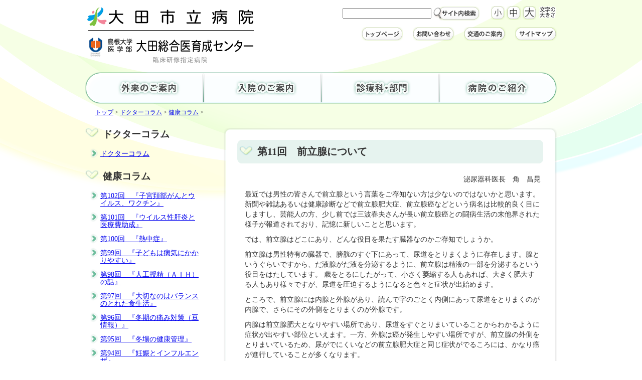

--- FILE ---
content_type: text/html; charset=utf-8
request_url: https://www.ohda-hp.ohda.shimane.jp/31.html
body_size: 26990
content:

<!DOCTYPE html PUBLIC "-//W3C//DTD XHTML 1.0 Transitional//EN" "http://www.w3.org/TR/xhtml1/DTD/xhtml1-transitional.dtd">
<html xmlns="http://www.w3.org/1999/xhtml" lang="ja" xml:lang="ja">
<head>
<meta http-equiv="Content-Type" content="text/html; charset=utf-8" /> 
<meta name="description" content="大田市立病院は島根県大田市のほぼ中央に位置し、20科の診療科目、一般・療養型・介護保険・感染症病棟を擁しています。
平成23年10月より島根大学医学部との連携による総合医療学講座及び大田総合医育成センターを開設、平成29年度には新病院建設の予定。
病診・病病連携を積極的に推進し、地域医療体制の強化を図るとともに、保健、福祉分野との連携により、保健・医療・福祉の一体的なサービスが提供できるようその確立に努めています。" />
<meta name="keywords" content="大田市,市立病院,大田市立,大田市立病院,島根,育成センター,診察,リハビリ,介護,調剤,受付,臨床研修,基幹型,総合診療,総合医,実践,総合外科,総合内科,後期研修,病院まつり,病院見学,回復期,平成28年度,2次募集,初期臨床研修" />
<link rel="stylesheet" href="usr/css/import.css?=y202410" type="text/css" media="screen,print">
<script type="text/javascript" src="usr/js/fscB.js"></script>
<title>第11回　前立腺について - 大田市立病院</title>
<style>
body#wphome {
	background: url(usr/images/body_bg.png) no-repeat center top;
</style>
	
	<!-- Google tag (gtag.js) -->
<script async src="https://www.googletagmanager.com/gtag/js?id=G-CZNZ7CN2ZT"></script>
<script>
  window.dataLayer = window.dataLayer || [];
  function gtag(){dataLayer.push(arguments);}
  gtag('js', new Date());

  gtag('config', 'G-CZNZ7CN2ZT');
</script>

</head>
<body onload="fscRef()" id="wp511">
<div id="site">
<div id="head">
    <div class="head_con clearfix">
      
      <div class="h_logo"><a href="/"><img src="usr/images/h_logo-trans.png" alt="大田市立病院" /></a></div>
      
      <div class="h_universal">
        <div class="h_u_top">
          
          <div class="h_search">
            <form method="post" action="" id="w-search">
              <table>
                <tr>
                  <td><input name="q" type="text" class="input-search" id="q" /></td>
                  <td><input type="image" name="imageField" src="usr/images/h_search_btn-trans.png" class="input-button"/></td>
                </tr>
              </table>
              <input type="hidden" name="ID" />
              <input type="hidden" value="kensaku" name="mode" />
            </form>
          </div>
          <div class="h_fontsize">
            <a onkeypress="fsc('small');return false;" onclick="fsc('small');return false;" href="#" title="サイズ-1"><img src="usr/images/h_font_size_s-trans.png" alt="-1" /></a>
            <a onkeypress="fsc('default');return false;" onclick="fsc('default');return false;" href="#" title="標準"><img src="usr/images/h_font_size_m-trans.png" alt="標準" /></a>
            <a onkeypress="fsc('large');return false;" onclick="fsc('large');return false;" href="#" title="サイズ+1"><img src="usr/images/h_font_size_l-trans.png" alt="+1" /></a>
            <img src="usr/images/h_font_size-trans.png" />
          </div>
          
        </div>
        <div class="h_link">
          <a href="/"><img src="usr/images/h_link01_top-trans.png" alt="トップ" /></a>
          <a href="16.html"><img src="usr/images/h_link02_toiawase-trans.png" alt="お問い合わせ" /></a>
          <a href="126.html"><img src="usr/images/h_link03_access-trans.png" alt="アクセス" /></a>
          <a href="1.html"><img src="usr/images/h_link04_sitemap-trans.png" alt="サイトマップ" /></a>
        </div>
      </div>
      
    </div><!-- head_top end -->
    
    <div class="h_btn_waku">
      <div class="h_btn clearfix">
        <div class="btn01"><a href="5.html"><img src="usr/images/h_btn01.gif" alt="外来のご案内" /></a></div>
        <div class="btn01"><a href="6.html"><img src="usr/images/h_btn02.gif" alt="入院のご案内" /></a></div>
        <div class="btn01"><a href="7.html"><img src="usr/images/h_btn03.gif" alt="診療科・部門" /></a></div>
        <div class="btn01"><a href="10.html"><img src="usr/images/h_btn04.gif" alt="病院のご紹介" /></a></div>
      </div>
    </div>
<div class="navi-area">
<div class="navi"><a href="./" title="トップページに戻ります">トップ</a><span class="navi-arw"> &gt; </span><a href=/511.html title="ドクターコラムに戻ります">ドクターコラム</a><span class="navi-arw"> &gt; </span><a href=/4.html title="健康コラムに戻ります">健康コラム</a><span class="navi-arw"> &gt; </span></div>
</div>

<div id="con">
<div id="main">
<div class="space_img"><img src="usr/images/con_bg_top-trans.png" /></div>
<div id="main_wrp" class="clearfix">
<div class="thispage">
<div class="page-title-area">
<div class="page-title-waku">
<div class="page-title">
<h1>第11回　前立腺について</h1>
</div>
</div>
<div class="page-com">
</div>
</div>
<div id="page-honbun">
<div class="honbun-body">
<div class="body-center"><p style="text-align: right;">泌尿器科医長　角　昌晃</p>
<p>最近では男性の皆さんで前立腺という言葉をご存知ない方は少ないのではないかと思います。 新聞や雑誌あるいは健康診断などで前立腺肥大症、前立腺癌などという病名は比較的良く目にしますし、芸能人の方、少し前では三波春夫さんが長い前立腺癌との闘病生活の末他界された様子が報道されており、記憶に新しいことと思います。</p>
<p>では、前立腺はどこにあり、どんな役目を果たす臓器なのかご存知でしょうか。</p>
<p>前立腺は男性特有の臓器で、膀胱のすぐ下にあって、尿道をとりまくように存在します。腺というぐらいですから、だ液腺がだ液を分泌するように、前立腺は精液の一部を分泌するという役目をはたしています。 歳をとるにしたがって、小さく萎縮する人もあれば、大きく肥大する人もあり様々ですが、尿道を圧迫するようになると色々と症状が出始めます。</p>
<p>ところで、前立腺には内腺と外腺があり、読んで字のごとく内側にあって尿道をとりまくのが内腺で、さらにその外側をとりまくのが外腺です。</p>
<p>内腺は前立腺肥大となりやすい場所であり、尿道をすぐとりまいていることからわかるように症状が出やすい部位といえます。一方、外腺は癌が発生しやすい場所ですが、前立腺の外側をとりまいているため、尿がでにくいなどの前立腺肥大症と同じ症状がでるころには、かなり癌が進行していることが多くなります。</p>
<p>診断は昔は肛門から指を入れて前立腺を触る直腸診という方法しかありませんでしたが、最近では血液検査だけで癌を早く発見できるようになり、超音波検査や他の画像診断と組み合わせることで、多くの患者さんが手遅れにならないうちに手術を受けることができるようになりました。</p>
<p>５０歳以上の男性の方は症状のあるなしにかかわらず、血液検査をお受けになることをお勧めします。遠慮なさらずに泌尿器科の窓口まで声をかけてください。</p></div>
</div>
</div>
</div><!-- End of thispage -->
</div>
<div class="space_img"><img src="usr/images/con_bg_bottom-trans.png" /></div></div><!-- End of MainPage -->
<!-- sub -->
<div id="sub">
<!-- submenu-area -->
<div class="submenu-area">
<div class="menubox">
<div class="lv2cap">
<div class="lv2cap-txt">ドクターコラム</div>
</div>
<ul class="lv2">
<li class="lv2-txt"><a href="512.html" title="ドクターコラム">ドクターコラム</a></li>
</ul>
<div class="sub-capt">
<div class="sub-list">健康コラム</div>
</div>
<ul class="subm">
<li class="subm-txt"><a href="136.html" title="第102回　『子宮頚部がんとウイルス、ワクチン』">第102回　『子宮頚部がんとウイルス、ワクチン』</a></li>
<li class="subm-txt"><a href="130.html" title="第101回　『ウイルス性肝炎と医療費助成』">第101回　『ウイルス性肝炎と医療費助成』</a></li>
<li class="subm-txt"><a href="127.html" title="第100回　『熱中症』">第100回　『熱中症』</a></li>
<li class="subm-txt"><a href="124.html" title="第99回　『子どもは病気にかかりやすい』">第99回　『子どもは病気にかかりやすい』</a></li>
<li class="subm-txt"><a href="122.html" title="第98回　『人工授精（ＡＩＨ）の話』">第98回　『人工授精（ＡＩＨ）の話』</a></li>
<li class="subm-txt"><a href="120.html" title="第97回　『大切なのはバランスのとれた食生活』">第97回　『大切なのはバランスのとれた食生活』</a></li>
<li class="subm-txt"><a href="117.html" title="第96回　『冬期の痛み対策（豆情報）』">第96回　『冬期の痛み対策（豆情報）』</a></li>
<li class="subm-txt"><a href="116.html" title="第95回　『冬場の健康管理』">第95回　『冬場の健康管理』</a></li>
<li class="subm-txt"><a href="115.html" title="第94回　『妊娠とインフルエンザ』">第94回　『妊娠とインフルエンザ』</a></li>
<li class="subm-txt"><a href="114.html" title="第93回　『腹腔鏡手術とはどんな手術？』">第93回　『腹腔鏡手術とはどんな手術？』</a></li>
<li class="subm-txt"><a href="113.html" title="第92回　『ハチ刺傷について』">第92回　『ハチ刺傷について』</a></li>
<li class="subm-txt"><a href="112.html" title="第91回　『ご存知ですか？　放射線科医について』">第91回　『ご存知ですか？　放射線科医について』</a></li>
<li class="subm-txt"><a href="111.html" title="第90回　『次の10年へ向けて、一歩一歩確実な歩を』">第90回　『次の10年へ向けて、一歩一歩確実な歩を』</a></li>
<li class="subm-txt"><a href="109.html" title="第89回　『腎移植』と『透析治療について』">第89回　『腎移植』と『透析治療について』</a></li>
<li class="subm-txt"><a href="108.html" title="第88回　『健康を願えば』">第88回　『健康を願えば』</a></li>
<li class="subm-txt"><a href="107.html" title="第87回　『こんな手術にはこの麻酔』">第87回　『こんな手術にはこの麻酔』</a></li>
<li class="subm-txt"><a href="106.html" title="第86回　『痛いときは冷やすの？　温めるの？』">第86回　『痛いときは冷やすの？　温めるの？』</a></li>
<li class="subm-txt"><a href="105.html" title="第85回　『目がまわるんです』">第85回　『目がまわるんです』</a></li>
<li class="subm-txt"><a href="104.html" title="第84回　『緩和のこころオレンジバルーンプロジェクト』">第84回　『緩和のこころオレンジバルーンプロジェクト』</a></li>
<li class="subm-txt"><a href="103.html" title="第83回　『摂食・嚥下（えんげ）障害について』">第83回　『摂食・嚥下（えんげ）障害について』</a></li>
<li class="subm-txt"><a href="102.html" title="第82回　『咳エチケットについて』">第82回　『咳エチケットについて』</a></li>
<li class="subm-txt"><a href="101.html" title="第81回　『はしかにならない！　はしかにさせない！』">第81回　『はしかにならない！　はしかにさせない！』</a></li>
<li class="subm-txt"><a href="100.html" title="第80回　『夜間頻尿や不眠に悩んでいる方に』">第80回　『夜間頻尿や不眠に悩んでいる方に』</a></li>
<li class="subm-txt"><a href="99.html" title="第79回　『薬とのつきあい方』">第79回　『薬とのつきあい方』</a></li>
<li class="subm-txt"><a href="98.html" title="第78回　地域医療の健全な継続のためにご協力を">第78回　地域医療の健全な継続のためにご協力を</a></li>
<li class="subm-txt"><a href="97.html" title="第77回　64列マルチスライスCT">第77回　64列マルチスライスCT</a></li>
<li class="subm-txt"><a href="96.html" title="第76回　救急蘇生とＡＥＤ　あなたも救世主になれる">第76回　救急蘇生とＡＥＤ　あなたも救世主になれる</a></li>
<li class="subm-txt"><a href="95.html" title="第75回　妊婦さんを大切に！">第75回　妊婦さんを大切に！</a></li>
<li class="subm-txt"><a href="94.html" title="第74回　健康は足もとから（靴のおはなし）">第74回　健康は足もとから（靴のおはなし）</a></li>
<li class="subm-txt"><a href="93.html" title="第73回　食べてなおす！">第73回　食べてなおす！</a></li>
<li class="subm-txt"><a href="92.html" title="第72回　水虫についての話">第72回　水虫についての話</a></li>
<li class="subm-txt"><a href="91.html" title="第71回　超急性期脳梗塞の治療">第71回　超急性期脳梗塞の治療</a></li>
<li class="subm-txt"><a href="90.html" title="第70回　廃用症候群">第70回　廃用症候群</a></li>
<li class="subm-txt"><a href="89.html" title="第69回　特集「救急外来の受診について」">第69回　特集「救急外来の受診について」</a></li>
<li class="subm-txt"><a href="88.html" title="第68回　電子カルテの導入と病院利用の仕方">第68回　電子カルテの導入と病院利用の仕方</a></li>
<li class="subm-txt"><a href="87.html" title="第67回　緩和ケアとは？">第67回　緩和ケアとは？</a></li>
<li class="subm-txt"><a href="86.html" title="第66回　新しい人工関節手術（ＭＩＳ）">第66回　新しい人工関節手術（ＭＩＳ）</a></li>
<li class="subm-txt"><a href="85.html" title="第65回　高齢化と骨粗鬆症">第65回　高齢化と骨粗鬆症</a></li>
<li class="subm-txt"><a href="84.html" title="第64回　「マムシ咬傷」について">第64回　「マムシ咬傷」について</a></li>
<li class="subm-txt"><a href="83.html" title="第63回　前立腺がん早期発見のための「PSA」検査について">第63回　前立腺がん早期発見のための「PSA」検査について</a></li>
<li class="subm-txt"><a href="82.html" title="第62回　腰痛と整形外科">第62回　腰痛と整形外科</a></li>
<li class="subm-txt"><a href="81.html" title="第61回　「麻酔科って？」">第61回　「麻酔科って？」</a></li>
<li class="subm-txt"><a href="80.html" title="第60回　ナビゲーション？">第60回　ナビゲーション？</a></li>
<li class="subm-txt"><a href="79.html" title="第59回　「PADAMって何？」">第59回　「PADAMって何？」</a></li>
<li class="subm-txt"><a href="78.html" title="第58回　健診を医療コストから考える">第58回　健診を医療コストから考える</a></li>
<li class="subm-txt"><a href="77.html" title="第57回　医療制度改革の時代を迎えて">第57回　医療制度改革の時代を迎えて</a></li>
<li class="subm-txt"><a href="76.html" title="第56回　今日から子どもさんの事故予防を">第56回　今日から子どもさんの事故予防を</a></li>
<li class="subm-txt"><a href="75.html" title="第55回　お酒で脳が縮む">第55回　お酒で脳が縮む</a></li>
<li class="subm-txt"><a href="74.html" title="第54回　お酒と健康">第54回　お酒と健康</a></li>
<li class="subm-txt"><a href="73.html" title="第53回　十年一昔？">第53回　十年一昔？</a></li>
<li class="subm-txt"><a href="72.html" title="第52回　医療の世界もペットブーム">第52回　医療の世界もペットブーム</a></li>
<li class="subm-txt"><a href="71.html" title="第51回　雷と除細動（＝電気ショック）">第51回　雷と除細動（＝電気ショック）</a></li>
<li class="subm-txt"><a href="70.html" title="第50回　『手洗いについて』">第50回　『手洗いについて』</a></li>
<li class="subm-txt"><a href="69.html" title="第49回　『くも膜下出血』">第49回　『くも膜下出血』</a></li>
<li class="subm-txt"><a href="68.html" title="第48回　『パーキンソン病の話』">第48回　『パーキンソン病の話』</a></li>
<li class="subm-txt"><a href="67.html" title="第47回　転倒による骨折を防ぐには">第47回　転倒による骨折を防ぐには</a></li>
<li class="subm-txt"><a href="66.html" title="第46回　帯状疱疹（胴巻き）と痛み">第46回　帯状疱疹（胴巻き）と痛み</a></li>
<li class="subm-txt"><a href="65.html" title="第45回　血圧に気をつけましょう">第45回　血圧に気をつけましょう</a></li>
<li class="subm-txt"><a href="64.html" title="第44回　七十歳でも五十肩？">第44回　七十歳でも五十肩？</a></li>
<li class="subm-txt"><a href="63.html" title="第43回　痔主（じぬし）様">第43回　痔主（じぬし）様</a></li>
<li class="subm-txt"><a href="62.html" title="第42回　満腹で困った話">第42回　満腹で困った話</a></li>
<li class="subm-txt"><a href="61.html" title="第41回　サメの軟骨？">第41回　サメの軟骨？</a></li>
<li class="subm-txt"><a href="60.html" title="第40回　『心の虫歯』は、早めに『心の歯医者さん』へ">第40回　『心の虫歯』は、早めに『心の歯医者さん』へ</a></li>
<li class="subm-txt"><a href="59.html" title="第39回　子どもの食生活を改める">第39回　子どもの食生活を改める</a></li>
<li class="subm-txt"><a href="58.html" title="第38回　頭の痛い話">第38回　頭の痛い話</a></li>
<li class="subm-txt"><a href="57.html" title="第37回　ウィルスによる病気">第37回　ウィルスによる病気</a></li>
<li class="subm-txt"><a href="56.html" title="第36回　糖尿病と医療費">第36回　糖尿病と医療費</a></li>
<li class="subm-txt"><a href="55.html" title="第35回　医療と被曝">第35回　医療と被曝</a></li>
<li class="subm-txt"><a href="54.html" title="第34回　息苦しさを感じたとき">第34回　息苦しさを感じたとき</a></li>
<li class="subm-txt"><a href="53.html" title="第33回　貧血について">第33回　貧血について</a></li>
<li class="subm-txt"><a href="52.html" title="第32回　尿もれについて">第32回　尿もれについて</a></li>
<li class="subm-txt"><a href="51.html" title="第31回　呼吸・喫煙・麻酔">第31回　呼吸・喫煙・麻酔</a></li>
<li class="subm-txt"><a href="50.html" title="第30回　リハビリテーションという言葉の持つ意味">第30回　リハビリテーションという言葉の持つ意味</a></li>
<li class="subm-txt"><a href="49.html" title="第29回　「がん」はどうして出来る？">第29回　「がん」はどうして出来る？</a></li>
<li class="subm-txt"><a href="48.html" title="第28回　水虫について">第28回　水虫について</a></li>
<li class="subm-txt"><a href="47.html" title="第27回　子宮体部がんについて">第27回　子宮体部がんについて</a></li>
<li class="subm-txt"><a href="46.html" title="第26回　手足のしびれについて">第26回　手足のしびれについて</a></li>
<li class="subm-txt"><a href="45.html" title="第25回　背部・腰部痛と骨粗鬆症について">第25回　背部・腰部痛と骨粗鬆症について</a></li>
<li class="subm-txt"><a href="44.html" title="第24回　もの忘れとぼけについて">第24回　もの忘れとぼけについて</a></li>
<li class="subm-txt"><a href="43.html" title="第23回　痛みの治療【神経ブロック】という治療法ついて">第23回　痛みの治療【神経ブロック】という治療法ついて</a></li>
<li class="subm-txt"><a href="42.html" title="第22回　喫煙とがんについて－耳鼻咽喉科医の立場から－">第22回　喫煙とがんについて－耳鼻咽喉科医の立場から－</a></li>
<li class="subm-txt"><a href="41.html" title="第21回　内視鏡下外科手術">第21回　内視鏡下外科手術</a></li>
<li class="subm-txt"><a href="40.html" title="第20回　膝の痛みと温泉">第20回　膝の痛みと温泉</a></li>
<li class="subm-txt"><a href="39.html" title="第19回　こどもの命をまもる">第19回　こどもの命をまもる</a></li>
<li class="subm-txt"><a href="38.html" title="第18回　消化器の病気について">第18回　消化器の病気について</a></li>
<li class="subm-txt"><a href="37.html" title="第17回　カナリヤは本当に「歌」を忘れる">第17回　カナリヤは本当に「歌」を忘れる</a></li>
<li class="subm-txt"><a href="36.html" title="第16回　肝臓病について">第16回　肝臓病について</a></li>
<li class="subm-txt"><a href="35.html" title="第15回　糖尿病について">第15回　糖尿病について</a></li>
<li class="subm-txt"><a href="34.html" title="第14回　肺癌（がん）について">第14回　肺癌（がん）について</a></li>
<li class="subm-txt"><a href="33.html" title="第13回　胸痛を自覚したら">第13回　胸痛を自覚したら</a></li>
<li class="subm-txt"><a href="32.html" title="第12回　貧血について">第12回　貧血について</a></li>
<li class="subm-txt2">第11回　前立腺について</li>
<li class="subm-txt"><a href="30.html" title="第10回　帯状疱疹について">第10回　帯状疱疹について</a></li>
<li class="subm-txt"><a href="29.html" title="第09回　更年期からの人生">第09回　更年期からの人生</a></li>
<li class="subm-txt"><a href="28.html" title="第08回　頭痛とめまいについて">第08回　頭痛とめまいについて</a></li>
<li class="subm-txt"><a href="27.html" title="第07回　蓄膿症について">第07回　蓄膿症について</a></li>
<li class="subm-txt"><a href="26.html" title="第06回　足関節捻挫について">第06回　足関節捻挫について</a></li>
<li class="subm-txt"><a href="25.html" title="第05回　脳卒中のはなし（3）">第05回　脳卒中のはなし（3）</a></li>
<li class="subm-txt"><a href="24.html" title="第04回　脳卒中のはなし（2）">第04回　脳卒中のはなし（2）</a></li>
</ul>
</div>
</div><!-- End of submenu-area -->


<!-- SideBanner Area -->
<div id="side-banner">
<div class="sm_shinryo_wrp1"><div class="sm_shinryo_wrp2"><div class="sm_shinryo_wrp3">
  <a href="110.html"><img src="usr/images/sm_shinryou.gif" alt="診療受付時間" /></a>
</div></div></div>

<div class="sm_wrp1"><div class="sm_wrp2"><div class="sm_wrp3">
  <div><a href="184.html"><img src="usr/images/sm_top_bnr01.gif" alt="救急外来対応について" /></a></div>
  <div><a href="119.html"><img src="usr/images/sm_top_bnr02.gif" alt="外来担当医師一覧表" /></a></div>
  <div><a href="121.html"><img src="usr/images/sm_top_bnr03.gif" alt="休日診療当番医" /></a></div>
  <div><a href="9.html"><img src="usr/images/sm_top_bnr04.png" alt="人間ドック" /></a></div>
  <div><a href="844.html"><img src="usr/images/sm_top_bnr06.gif" alt="里帰り出産を希望される方へ" /></a></div>
</div></div></div>

<div style="text-align:center; margin-bottom:20px;"><a href="642.html"><img src="usr/images/sm_top_bnr05.gif" alt="まめネットに参加しませんか？" /></a></div>

<div class="r_sm_top_wrp1"><div class="r_sm_top_wrp2"><div class="r_sm_top_wrp3">
  <div class="top_bnr_link2"><a href="221.html"><img src="usr/images/top_right_bnr7.jpg" align="新病院建設" /></a></div>
</div></div></div>
<div class="r_sm_top_wrp1"><div class="r_sm_top_wrp2"><div class="r_sm_top_wrp3">
  <div class="top_bnr_link2"><a href="2025.html"><img src="usr/images/top_right_bnr8.jpg" align="入札情報" /></a></div>
</div></div></div>


<div class="sm_bnr"><a href="151.html"><img src="usr/images/con_sm_bnr1.gif" alt="大田市総合医教育センター" /></a></div>

<div class="sm_bnr"><a href="11.html"><img src="usr/images/con_sm_bnr2.gif" alt="募集案内" /></a></div>

<div class="con_sm_wrp1"><div class="con_sm_wrp2"><div class="con_sm_wrp3">
  <div class="bnr1"><a href="157.html"><img src="usr/images/con_sm_bnr3.jpg" alt="看護部紹介" /></a></div>
  <div><a href="220.html"><img src="usr/images/con_sm_bnr4.jpg" alt="院内保育" /></a></div>
  <div><a href="8.html"><img src="usr/images/con_sm_bnr5.gif" alt="地域医療連携室" /></a></div>
  <div><a href="192.html"><img src="usr/images/con_sm_bnr6.gif" alt="訪問看護ステーション" /></a></div>
</div></div></div>

<div class="sm_bnr"><a href="13.html"><img src="usr/images/con_sm_bnr7.gif" alt="ふれあい講座" /></a></div>

<div class="sm_bnr"><a href="12.html"><img src="usr/images/con_sm_bnr8.gif" alt="出かけます！出前講座" /></a></div>

<div class="sm_bnr"><a href="512.html"><img src="usr/images/con_sm_bnr9.gif" alt="ドクターコラム" /></a></div>
</div><!-- End of SideBanner -->
<!-- sub -->
</div><!-- End of sub -->
</div><!-- End of Contents -->
<!-- CustomFooter -->
<div class="waku-footer">
    <div class="page_top"><a href="#">このページの先頭へ戻る</a></div>
    
    <div class="f_waku1">
      <div class="link">
        <a href="16.html">お問い合わせ</a>
        <a href="126.html">交通のご案内</a>
        <a href="1.html">サイトマップ</a>
        <a href="222.html">リンク</a>
        <a href="15.html">プライバシーポリシー</a>
      </div>
      
      <div class="address">
        <p><strong>大田市立病院</strong>〒694-0063　島根県大田市大田町吉永1428番地3　電話　0854-82-0330　FAX　0854-84-7749</p>
        <p>Copyright(c) Oda Municipal Hospital. All rights reserved.</p>
      </div>
      
    </div></div><!-- End of CustomFooter -->
</div><!-- End of Site -->
<script>
  (function(i,s,o,g,r,a,m){i['GoogleAnalyticsObject']=r;i[r]=i[r]||function(){
  (i[r].q=i[r].q||[]).push(arguments)},i[r].l=1*new Date();a=s.createElement(o),
  m=s.getElementsByTagName(o)[0];a.async=1;a.src=g;m.parentNode.insertBefore(a,m)
  })(window,document,'script','//www.google-analytics.com/analytics.js','ga');

  ga('create', 'UA-39666028-1', 'ohda-hp.ohda.shimane.jp');
  ga('send', 'pageview');

</script>
</body>
</html>


--- FILE ---
content_type: text/css
request_url: https://www.ohda-hp.ohda.shimane.jp/usr/css/import.css?=y202410
body_size: 120
content:
@charset "utf-8";
@import url("base.css");
@import url("home.css");
@import url("webpage.css");
@import url("cont.css");

--- FILE ---
content_type: text/css
request_url: https://www.ohda-hp.ohda.shimane.jp/usr/css/base.css
body_size: 1831
content:
@charset "utf-8";

body {
	margin:0px;
	padding:0px;
	color: #333;
	font-size: 90%;
	text-align: center;
	background: url(../images/body_bg_con.gif) no-repeat center top;
}

h1,h2,h3,h4 {
	font-size: 100%;
	margin: 0px;
	padding: 0px;
}
ul {
}
ul li{
    line-height: 110%;
}

table ul {
	padding: 0px;
	margin: 10px 0px 10px 0px;
}

form {
	margin: 0px;
	padding: 0px;
}
table{
	font-size: 100%;
}
a {
	/*color: #ADCB07;*/		/*黄緑*/
	/*color: #0000FF;*/		/*青*/
	/*color: #666;*/		/*黒*/
	/*color: #F49527;*/		/*オレンジ*/
	/*color: #3CBBF2;*/		/*薄い青*/
	/*color: #0071BC;*/
	/*color: #4D8911;*/			/*緑*/
	/*text-decoration: none;*/
}
/* *html a{ position:relative;}*/
a:link{}
a:hover{}

img{
    border: none;
}

ol{

}
ol li{
	margin-bottom: 5px;
}

hr {
	border-top: 1px solid #999;
	border-bottom: none;
	height: 1px;
	margin: 10px 0px 10px 0px;
	clear: both;
}
.clear_both{
	clear: both;
}

/* clearfix */

.clearfix:after {
	content:",";
	display:block;
	height:0;
	clear:both;
	visibility:hidden;
}
.clearfix {
	display:inline-table;
}

/*\*//* */
*html .clearfix{
	height:1%;
}
*+html .clearfix{
	height:1%;
}
.clearfix{
	display:block;
}

/* 2024年6月5日 add */
.div-title-shitsu {
	border-left: 5px solid #d5c5ff;
	padding: 7px 0px 7px 5px;
	margin-top: 35px;
	margin-bottom: 15px;
	font-size: large;
}

.template-table-shitsu {
	border-collapse : collapse;
	/*width: 100%;*/
}

.template-table-shitsu th {
	border: 1px solid #A9A9A9;
	background-color: #d5c5ff;
	padding: 5px;
	font-weight: bold;/*normal;*/
	font-size: small;
	color: #696969;
}

.template-table-shitsu th.left_align {
	text-align: left;
}

.template-table-shitsu td {
	border: 1px solid #A9A9A9;
	padding: 5px;
}

.comment-shitsu {
	background-color: #e7e3ff;
	margin-top: 15px;
	margin-bottom: 15px;
	padding: 10px 15px 10px 15px;
}

--- FILE ---
content_type: text/css
request_url: https://www.ohda-hp.ohda.shimane.jp/usr/css/home.css
body_size: 6820
content:
@charset "utf-8";
/*　header
---------------------------------------------------------------------*/
.head_top{
	height: 380px;
}
.h_logo{
	float: left;
	width: 342px;
	margin: 0px 0px 0px 0px;
	display: inline;
}

.h_universal{
	float: right;
	margin: 10px 0px 0px 0px;
	display: inline;
}
.h_u_top{
	margin: 0 0 0 0;
}
.h_search{
	float: left;
}
.h_fontsize{
	float: left;
	margin: 2px 0 0 20px;
	display: inline;
}
.h_link{
	clear: both;
	padding: 10px 0 0 0;
	text-align: right;
}
.h_link img{
	padding-left: 15px;
}

/*　ヘッダーボタン */

.h_btn_waku{
	clear: both;
	margin: 0;
	padding: 4px 0 5px 0;
	background: url(../images/h_btn_bg-trans.png) no-repeat left top;
	zoom:1;
}
*html .h_btn_waku{}
*+html .h_btn_waku{}

.h_btn{
	padding: 0px 0px 0px 29px;
}
.btn01{
	font-size: 1px;
	float: left;
	margin: 0 9px 0 0;
	display: inline;
}




/*　contents
---------------------------------------------------------------------*/
#con-top {
	margin: 20px 0 0 0;
	padding: 0px 0 30px 0;
	clear: both;
	/*
	background-color: #D6EFAB;
	background-image: url(../images/con_top_bg.gif);
	background-position: left top;
	background-repeat: no-repeat;
	*/
}

/*　sidemenu
---------------------------------------------------------------------*/

.top_sidemenu{
	width: 240px;
	float: left;
	display: inline;
}


.sm_shinryo_wrp1{
	background: url(../images/sm_shinryo_bg_midle.gif) repeat-y center top;
	margin-bottom: 20px;
	zoom:1;
}
.sm_shinryo_wrp2{
	background: url(../images/sm_shinryo_bg_top.gif) no-repeat center top;
}
.sm_shinryo_wrp3{
	background: url(../images/sm_shinryo_bg_bottom.gif) no-repeat center bottom;
	text-align: center;
	padding-top: 20px;
	padding-bottom: 20px;
}


.sm_wrp1{
	background: url(../images/sm_top_wrp_midle.gif) repeat-y center top;
	margin-bottom: 20px;
	zoom:1;
}
.sm_wrp2{
	background: url(../images/sm_top_wrp_top.gif) no-repeat center top;
}
.sm_wrp3{
	background: url(../images/sm_top_wrp_bottom.gif) no-repeat center bottom;
	text-align: center;
	padding-top: 5px;
	padding-bottom: 8px;
}
.sm_wrp3 div{
	margin: 3px auto 3px;
}


.sm_top_wrp1{
	background: url(../images/top_sm_wrp1_midle.gif) repeat-y center top;
	margin-bottom: 20px;
	zoom:1;
}
.sm_top_wrp2{
	background: url(../images/top_sm_wrp1_top.gif) no-repeat center top;
}
.sm_top_wrp3{
	background: url(../images/top_sm_wrp1_bottom.gif) no-repeat center bottom;
	text-align: center;
	padding-top: 10px;
	padding-bottom: 10px;
}
.sm_top_wrp3 .title{
	margin: 0 auto 10px;
}
.sm_top_wrp3 .text, .sm_top_wrp23 .text, .r_sm_top_wrp3 .text{
	margin: 5px 10px 10px;
	text-align: left;
	font-size: 90%;
}


.sm_top_wrp21{
	background: url(../images/top_sm_wrp2_midle.gif) repeat-y center top;
	margin-bottom: 20px;
	zoom:1;
}
.sm_top_wrp22{
	background: url(../images/top_sm_wrp2_top.gif) no-repeat center top;
}
.sm_top_wrp23{
	background: url(../images/top_sm_wrp2_bottom.gif) no-repeat center bottom;
	text-align: center;
	padding-top: 10px;
	padding-bottom: 10px;
}
.sm_top_wrp23 .title{
	margin: 0 auto 10px;
}
/*
.sm_top_wrp23 .text{
	margin: 0 15px 10px;
	text-align: left;
}
*/
.colm_ul-pickup{
	text-align: left;
	margin: 10px;
	padding: 0;
}
.colm_li-pickup{
	padding: 3px 0px 2px 20px;
	margin-bottom: 2px;
	list-style: none;
	background: url(../images/sm_list_icon-trans.png) no-repeat left top;
}
.colm_pickup-title{}

/* top_main_contents
---------------------------------------------------------------------*/

.top_main_wrp{
	margin: 0px 0 0 0px;
	padding: 0px 0 0 0;
	width: 664px;
	float: right;
}
.top_main_bnr_wrp{}

.top_main_bottom_wrp{
	margin-top: 20px;
}

.top_main_left_wrp{
	width: 406px;
	float: left;
	display: inline;
}
.top_main_right_wrp{
	width: 246px;
	float: right;
	display: inline;
}

.top_main_left_bnr{
	margin-bottom: 20px;
}

/* news */


.news_wrp1{
	background: url(../images/top_new_bg_midle.gif) repeat-y center top;
	margin-bottom: 20px;
	zoom:1;
}
.news_wrp2{
	background: url(../images/top_new_bg_top.gif) no-repeat center top;
}
.news_wrp3{
	background: url(../images/top_new_bg_bottom.gif) no-repeat center bottom;
	padding: 20px;
}
.news_wrp3 h2{margin-bottom: 20px;}

.change_wrp1{
	background: url(../images/top_henkou_bg_midle.gif) repeat-y center top;
	margin-bottom: 20px;
	zoom:1;
}
.change_wrp2{
	background: url(../images/top_henkou_bg_top.gif) no-repeat center top;
}
.change_wrp3{
	background: url(../images/top_henkou_bg_bottom.gif) no-repeat center bottom;
	padding: 20px;
}
.change_wrp3 h2{	margin-bottom: 20px;}


.ul-pickup{
	margin: 0px;
	padding: 0;
}
.li-pickup{
	list-style: none;
	margin: 0px 0px 10px 0px;
	line-height: 140%;
	padding: 3px 0px 5px 0px;
	border-bottom: 1px dotted #ccc;
}
.pickup-tdiary{
	float: left;
	width: 120px;
	margin: 0px 10px 0px 0px;
	padding: 0px 0px 0px 0px;
	display: inline;
	letter-spacing:normal;
}
.pickup-txttitle{
	margin: 0px 0px 0px 0px;
	padding: 0px 0px 0px 0px;
	float: left;
	width: 240px;
}
.pickup-title{
	margin: 0px 0px 0px 0px;
	padding: 0px 0px 0px 0px;
	float: left;
	width: 230px;
}


/* right */
.top_main_right_wrp .top_bnr_link{
	margin-bottom: 25px;
	text-align: center;
}

.r_sm_top_wrp1{
	background: url(../images/top_r_sm_wrp1_midle.gif) repeat-y center top;
	margin-bottom: 20px;
	zoom:1;
}
.r_sm_top_wrp2{
	background: url(../images/top_r_sm_wrp1_top.gif) no-repeat center top;
}
.r_sm_top_wrp3{
	background: url(../images/top_r_sm_wrp1_bottom.gif) no-repeat center bottom;
	padding: 5px;
}
.r_sm_top_wrp3 .top_bnr_link2{
	text-align: center;
}
.r_sm_top_wrp3 p{
	margin: 10px 10px 10px 15px;
}

/*　footer
---------------------------------------------------------------------*/

/* footer */
.waku-footer{
	background: url(../images/f_bg_midle.gif) repeat-y center top;
	padding: 0px 0px 0px 0px;
	margin: 0px 0 0 0;
	clear: both;
}
.page_top{
	background: url(../images/f_bg_top.gif) no-repeat center top;
	text-align: right;
	padding: 15px 30px 10px 10px;
}
.page_top a{
	background: url(../images/f_page_top.gif) no-repeat right center;
	padding: 0 26px 0 0;
}
.f_waku1{
	background-image: url(../images/f_adress_bg.gif);
	background-position: center top;
	background-repeat: no-repeat;
	background-color:#eff7f7;
	margin: 0 24px 0;
}
.f_waku1 .link{
	margin: 0px 20px 0 20px;
	padding-top: 15px;
	padding-bottom: 10px;
	border-bottom: 3px solid #fff;
}
.f_waku1 .link a{
	background: url(../images/f_link_icon.gif) no-repeat right center;
	padding: 0 20px 0 15px;
}
.address{
	clear: both;
	padding: 10px 20px 10px 20px;
}
.address p{
	margin: 10px;
	font-size: 100%;
}
.address strong{
	padding: 0 10px 0 0;
	font-size: 120%;
}
.staff-n{
font-size:130%;
}
.staff-w{
border-radius: 100px;
    display: block;
    width: 80px;
    padding: 2px;
    box-sizing: border-box;
    background: #6fa1ff;
    color: #FFF;
    text-decoration: none;
    text-align: center;
}


--- FILE ---
content_type: text/css
request_url: https://www.ohda-hp.ohda.shimane.jp/usr/css/webpage.css
body_size: 11901
content:
@charset "utf-8";
/*----ブロック----*/
#site {
	margin: 0px auto;
	padding: 0px;
	width: 940px;
	text-align: left;
}
*html #site{}
#site-prn {
	width: 670px;
	text-align: left;
	margin: 0 auto;
	background-color: #FFFFFF;
}
*html #site-prn{}
*+html #site-prn{}
#head {
	margin: 0px auto;
	padding: 0;
}
*html #head{}
.head_con{
	margin-bottom: 15px;
}
/*
*********************************************/

#con{
	margin: 0px auto;
	padding: 15px 0 10px 0;	
}

/*　コンテンツ枠　終わり　*/

#main{
	width: 664px;
	float: right;
	margin: 0 0 20px 0;
	display: inline;
}
#main_wrp{
		background: url(../images/con_bg_repert-trans.png) repeat-y center top;
		margin: 0px 0 0px 0;
		padding: 10px 27px 0 27px;
}
.space_img{
	font-size:1px;
	text-align: center;
}
*html #main{}
#main2 {}
#main-prn{
	width: 660px;
	text-align: left;
	margin: 0 0 0 10px;
	background-color: #FFFFFF;
}
#main2-prn{}
#main-search{
	width: 664px;
	margin: 0 auto 0;
}
#category-title{}
.thispage{}

/*----パンくずリスト----*/
.navi-area{
	margin: 3px 0px 3px 20px;
	font-size: 12px;
	line-height: 25px;
	letter-spacing: normal;
}
.navi{
}
.navi a{}
.navi-arw{}

/*----印刷----*/
.printmode{
	float: right;
	width: 120px;
	letter-spacing: normal;
	margin: 0px 0px: 0px 0px;
	padding: 0px 0px 0px 0px;
	display: inline;
	line-height: 25px;
}
.printmode a{
	background: url(../image/printer.gif) no-repeat left top;
	padding-left: 20px;
}
.printmode a:hover{}

/*----ページタイトル----*/

.page-title-area{
	clear: both;
	margin: 0px;
}
.page-title{
	padding: 0px 0px 0px 0px;
	margin: 0px 0px 0px 0px;
	background-image: url(../images/h1_bg2.gif);
	background-repeat: no-repeat;
	background-position: center bottom;
	background-color:#e6f3ef;
}
.page-title h1{
	margin: 0px 0px 0px 0px;
	padding: 10px 0px 10px 40px;
	font-size: 140%;
	background-image: url(../images/h1_bg1.gif);
	background-repeat: no-repeat;
	background-position: center top;
	zoom:1;
}
#main_wrp2 .page-title h1{
	margin: 0px 0px 0px 0px;
	padding: 10px 0px 10px 40px;
	font-size: 140%;
	background-repeat: no-repeat;
	zoom: 1;
	background-image: none;
}


.page-newmark{display: none;}
.page-update{}
.page-com{
	padding: 3px 3px 3px 10px;
	margin: 5px 5px;
}
.page-com p{}

/*----本文basic----*/

#page-honbun {
	clear: both;
	margin: 0px 5px;
}
*html #page-honbun {}
#page-honbun h2{
	font-size: 150%;
	line-height: 34px;
	color: #24865e;
	padding: 3px 0px 0px 0px;
	margin: 20px 0px 10px 0px;
	border-bottom-width: 3px;
	border-bottom-style: solid;
	border-bottom-color: #cfede4;
	letter-spacing: 0.15em;
}
#page-honbun h3{
	font-size: 120%;
	padding: 4px 0px 3px 5px;
	margin-top: 5px;
	margin-right: 5px;
	margin-left: 5px;
	margin-bottom: 13px;
	color: #16734d;
	border-bottom: 2px solid #16734D;
	letter-spacing: 0.1em;

}
#page-honbun h4{
	margin: 5px 5px 5px 5px;
}
#page-honbun h5{}
.honbun-body{
    clear: both;
	margin: 10px 0px;
}
.honbun-body a{}
.honbun-body p{
	margin: 3px 0px 10px 10px;
}
.honbun-body table p{	
	margin: auto 0px;
}
.honbun-body table td{
vertical-align:top;
}
.honbun-body ul{}
.honbun-body ul li{
	line-height: 160%;
}
.body-center{
	clear: both;
	text-align: left;
	line-height: 140%;
	margin: 0px 0px;
}
.body-txt{
	text-align: left;
	line-height: 140%;
	margin: 0px 0px;
}
.photo-left{
	float: left;
	padding: 5px 20px 5px 20px;
	background-color: #fff;
}
.photo-left img{}
.photo-top{
	text-align: center;
}
.photo-top img{}
.photo-under{
	text-align: center;
}
.photo-under img{}
.photo-right{
	float: right;
	padding: 5px 20px 5px 20px;
	background-color: #fff;
}
.photo-right img{}
.photocom{
	text-align: center;
	color:#666;
	padding-top: 2px;
	padding-bottom: 5px;
	clear: both;
}
.photocom-l{
	text-align: center;
	color:#666;
	padding-top: 2px;
	padding-bottom: 5px;
	clear: both;
}
.photocom-r{
	text-align: center;
	color:#666;
	padding-top: 2px;
	padding-bottom: 5px;
	clear: both;
}
#page-honbun .body-txt h2{}
.body-txt h3{}
.body-ftg{}
.body-ftg h2{}
.body-ftg h3{}
.module{
	margin: 10px 0;
	font-size: 150%;
}
.page_news_wrapper{
	background-color:#EFEFEF;
	padding: 10px;
}
.module h2{
	border-bottom: 1px solid #ccc;
	margin: 10px 0px;
	padding: 5px;
}
.module a h2{
	color: #000000;
}
.module table{}
.page-counter{
	text-align: right;
	clear: both;
	margin-right: 20px;
	display: none;
}
.page-cnt{}
#signature{
	clear: both;
	border-top: 1px dashed #ccc;
}

/*----本文カスタム----*/
/*----階層----*/

.tree{
	clear: both;
	padding: 0px;
	margin: 10px 5px;
}
.tree-page{
	padding: 15px 10px;
	margin: 0 0 20px 0;
	border-bottom: 1px dotted #ccc;
}

.thum{
	float: left;
	width: 110px;
	display: inline;
	font-size: 1px;
	margin: 0px 10px 5px 0px;
	padding: 0px 0px 0px 0px;
}
.thum img{
	border-bottom: 1px solid #aaa;
	border-right: 1px solid #aaa;
	border-top: 1px solid #fff;
	border-left: 1px solid #fff;
}

.img-thum{
	margin: 0px;
}

.thumb_text{
	width: 460px;
	float: left;
	display: inline;
	margin: 0 0 0 0;
}
.tree-title{
	margin: 0px 0px 3px 0px;
	padding: 0px 10px 5px 5px;
	font-size: 130%;
	border-bottom: 5px solid #90d0b2;
}
.tree-title h2{
	margin: 0px;
	padding: 0 0 0 0;
}
.tree-title h2 a{}
.tree-title h2 a:hover{}
.tree-newmark{	margin-left: 10px;}
.tree-com{
	padding: 5px 0px 5px 10px;
	font-size: 90%;
	line-height: 110%;
}
.tree-com p{
    padding: 0px 0px 0px 0px;
	margin: 0px 0px 0px 0px;
}
.tree-update{
	text-align: right;
}

.tree-btn{
	text-indent:-9999px;
    overflow:hidden;
	clear: both;
}


/*----下部サイト移動----
***************************************************************************/

.button-area{ clear: both;}
.button-area a{}
.page-back{
	float: right;
	padding: 10px 10px 10px 20px;
}
.page-up{
	float: right;
	padding: 10px 10px 10px 20px;
}
.page-up-c{
	text-align: right;
	padding:5px;
	margin-bottom: 30px;
}

#webpagenavi-f{
	text-align: right;
	padding: 10px 15px 0px 5px;
}

/*----下部サイト移動----*/

/*----フッタ----*/

.fmenu-area {}
.fmenu-subarea {}
.fmenu-df {}
a.footermenu {}
.footerinfo{}
.s-key-tbl{
	margin: 10px 0px 10px 10px;
	padding: 5px;
	font-weight: bold;
	text-align: left;
}
.s-key{
	color: #CC0000;
	margin-right: 5px;
	font-size: 140%;
}
.result{
}
.restbl{
    margin: 10px 10px;
	border-bottom: 1px dashed #ccc;
}
.resimg-td{	display: none;}
.resimg{	display: none;}
.restitle{    line-height: 150%;}
.midasi3{}
.midasi3 a{
    padding-left: 25px;
	display: block;
}
.midasi3 a:hover{}
.update{
	display: none;
}
.rescom{
    padding: 5px 10px 10px 25px;
}
.rescom p{    margin: 0px;}
p.p-mod{}
.new{    display: none;}

/*----サブ階層----*/

#sub{
	width: 240px;
	float: left;
	display: inline;
	margin-bottom: 20px;
}
.submenu-area{}
.submenu-area a{}

/*******************************************/

.lv2cap{
	background-image: url(../images/submenu_title01-trans.png);
	background-position: left top;
	background-repeat: no-repeat;
}
.lv2cap-txt{
	padding: 0px 5px 5px 35px;
	font-size: 130%;
	font-weight: bold;
}
.lv2{
	padding: 10px 10px 5px 10px;
	margin: 0px 0px 10px 0px;
	list-style: none;
}
.lv2-txt{
	padding: 3px 0px 5px 20px;
	margin-bottom: 5px;
	list-style: none;
	background: url(../images/sm_list_icon-trans.png) no-repeat left top;
}
.lv2-txt2{
	padding: 3px 0px 5px 20px;
	margin-bottom: 5px;
	list-style: none;
	background: url(../images/sm_list_icon-trans.png) no-repeat left top;
	font-weight: bold;
}
/*********************************/

.sub-capt{
	background-image: url(../images/submenu_title01-trans.png);
	background-position: left top;
	background-repeat: no-repeat;
}
.sub-list{
	padding: 0px 5px 5px 35px;
	font-size: 130%;
	font-weight: bold;
}
.subm{
	padding: 10px 10px 5px 10px;
	margin: 0px 0px 10px 0px;
	list-style: none;
}
.subm-txt{
	padding: 3px 0px 5px 20px;
	margin-bottom: 5px;
	list-style: none;
	background: url(../images/sm_list_icon-trans.png) no-repeat left top;
}
.subm-txt2{
	padding: 3px 0px 5px 20px;
	margin-bottom: 5px;
	list-style: none;
	background: url(../images/sm_list_icon-trans.png) no-repeat left top;
	font-weight: bold;
}

.subm-title{}

.sm_bnr{
	margin-bottom: 10px;
	text-align: center;
}
.con_sm_wrp1{
	background: url(../images/con_sm_wrp_midle.gif) repeat-y center top;
	margin-bottom: 20px;
	zoom:1;
}
.con_sm_wrp2{
	background: url(../images/con_sm_wrp_top.gif) no-repeat center top;
}
.con_sm_wrp3{
	background: url(../images/con_sm_wrp_bottom.gif) no-repeat center bottom;
	text-align: center;
	padding-top: 20px;
	padding-bottom: 20px;
}
.con_sm_wrp3 .bnr1{
	margin-bottom: 10px;
}

/* 下部ボタンエリア*/
.button-area{
}
.pager{
}
.page-no1{
}
.page-no1 a:link{
	border: 1px solid #999999;
	background-color: #CCCCCC;
	color: #666666;
	text-align: center;
	height: 20px;
	width: 20px;
	text-decoration: none;
	margin: 1px;
	padding-top: 3px;
	padding-right: 5px;
	padding-bottom: 3px;
	padding-left: 5px;
}
.page-no1 a:visited{
	border: 1px solid #999999;
	background-color: #CCCCCC;
	color: #666666;
	text-align: center;
	height: 20px;
	width: 20px;
	text-decoration: none;
	margin: 1px;
	padding-top: 3px;
	padding-right: 5px;
	padding-bottom: 3px;
	padding-left: 5px;
}
.page-no1 a:hover{
	border: 1px solid #999999;
	background-color: #FF9900;
	color: #CC0000;
	text-align: center;
	height: 20px;
	width: 20px;
	text-decoration: none;
	margin: 1px;
	padding-top: 3px;
	padding-right: 5px;
	padding-bottom: 3px;
	padding-left: 5px;
}
.page-no2{
	border: 1px solid #CC0000;
	background-color: #666666;
	color: #FFFFFF;
	text-align: center;
	height: 20px;
	width: 20px;
	margin: 1px;
	padding-top: 3px;
	padding-right: 5px;
	padding-bottom: 3px;
	padding-left: 5px;
}
.page-back{
}
.pgbu-back{
}
.pageback-button{
}
.page-up{
}
.pgbu-up{
}
.pageup-button{
}

/*----サイトマップ----*/
.sitemap {
	margin: 10px 5px 10px 5px;
	padding: 0px;
	border: 1px solid #009966;
	line-height: 1.5;
	text-align: left;
	font-size: 75%;
}
	.sitemap a { text-decoration: none; }
	.sitemap a:link { color: #333; text-decoration: none; }
	.sitemap a:visited { color: #333; }
	.sitemap a:hover { color: #528038; text-decoration: underline; }
	.sitemap a:active { color: #528038; }

h2.smap {
	margin: 0px 0px 0px 0px;
	padding: 0px 3px;
	line-height: 2;
	background-color: #e6f3ef;
	border-bottom: 1px solid #009966;
}

h2.smap a {
	padding: 0 0 0 20px;
	background: transparent url(../images/morizukuri/treemark.gif) no-repeat left center;
}

h3.smap-h3 {
	margin: 0.5em 20px 0.5em 20px;
	padding: 0 0 0 15px;
	border-bottom: 1px dotted #009966;
}

ul.smap-ul-lv3 {
	margin: 10px 30px 10px 20px;
	list-style: none;
}
li.smap-li-lv3 {
	margin: 0;
	list-style: none;
	padding: 0 0 0 10px;
	background:url(../images/point_h3.gif) no-repeat left center;
	font-size: 90%;
	line-height: 1.5em;
}


/*　折りたたみ式　サイトマップ
*************************************/

.sitemap1{
	padding: 5px;
	margin: 5px 0px;
	background-color:#EDE8D6;
	border: 1px dashed #ccc;
}
.sitemap1 img{
	margin-right: 10px;
}
.sitemap2{
	border-bottom: 1px dashed #ccc;
	border-left: 1px dashed #ccc;
	margin: 0px 0px 0px 20px;
	padding: 5px 5px 5px 5px;
}
.sitemap3{
	border-bottom: 1px dashed #ccc;
	border-left: 1px dashed #ccc;
	margin: 0px 0px 0px 40px;
	padding: 5px 5px 5px 5px;
}
.diropen{
	text-align: right;
	display: block;
	padding: 0px 10px 5px 5px;
	margin: 5px 0px 10px 0px;
}
.NN .diropen{
	text-align: right;
	display: block;
	padding: 0px 10px 0px 5px;
	margin: 0px 0px -25px 0px;
}

.cont-rinsyo th{
	background-color: #F5F5F5;
}
.rinsyo-ul{
	display: block;
	margin-top: 50px;
	margin-bottom: 50px;
}
.rinsyo-ul li{
	border-bottom: 1px dotted #6B6B6B;
	list-style-position: inside;
}

.rinsyo-ul2{
	display: block;
	margin-top: 50px;
	margin-bottom: 50px;
}
.rinsyo-ul2 li{
	list-style-position: outside;
	margin-bottom: 10px;
}
.message th{
	margin-bottom: 30px;
}
.message th{
	text-align: left;
	background-color: #B9E9BD;
	font-size: 110%;
	letter-spacing: 0.1em;
}


--- FILE ---
content_type: application/javascript
request_url: https://www.ohda-hp.ohda.shimane.jp/usr/js/fscB.js
body_size: 2148
content:
uaName = navigator.userAgent;
appName = navigator.appVersion;
var fontSizeUnit = "%";
var perOrder = 10;
var defaultSize = 90;
var ckName = "daisen";
var ckDays = 3;
var ckPath = "/"
var fsdaisen = GetCookie(ckName);
if ( fsdaisen == null ) {
  currentSize = defaultSize;
}
else{
  currentSize = Number(fsdaisen);
}
function fscRef(){
  if (( document.layers )||(( appName.indexOf("Mac",0) != -1 ) && ( uaName.indexOf("MSIE 4.0",0) != -1 ))){
    return false;
  }
  else if( document.body ){
    document.body.style.fontSize = currentSize + fontSizeUnit;
  }
}
function fsc( CMD ){
  if( CMD == "large" ){
    var newSize = Number( defaultSize + perOrder );
    SetCookie( ckName , newSize ); 
  }
  if( CMD == "default" ){
    var newSize = defaultSize;
    DeleteCookie( ckName );
  }
  if( CMD == "small" ){
    var newSize = Number( defaultSize - perOrder );
    SetCookie( ckName , newSize ); 
  }
  if( document.layers ){
    window.alert( " ");
    return false;
  }
  else if(( appName.indexOf("Mac",0) != -1 ) && ( uaName.indexOf("MSIE 4.0",0) != -1)){
    window.alert( "Sorry! MacIE4.0 is not supported." );
    return false;
  }
  else{
  currentSize = newSize;
  fscRef();
  }
}
function SetCookie(name,value){
  var dobj = new Date();
  dobj.setTime( dobj.getTime() + 24 * 60 * 60 * ckDays * 1000);
  var expiryDate = dobj.toGMTString();
  document.cookie = name + '=' + escape(value)+ ';expires=' + expiryDate + ';path=' + ckPath;
}
function GetCookie (name){
  var arg  = name + "=";
  var alen = arg.length;
  var clen = document.cookie.length;
  var i = 0;
  while (i < clen){
    var j = i + alen;
    if (document.cookie.substring(i, j) == arg)
    return getCookieVal (j);
    i = document.cookie.indexOf(" ", i) + 1;
    if (i == 0) break;
  }
   return null;
}
function getCookieVal (offset){
  var endstr = document.cookie.indexOf (";", offset);
  if (endstr == -1)
  endstr = document.cookie.length;
  return unescape(document.cookie.substring(offset,endstr));
}
function DeleteCookie(name){
  if (GetCookie(name)) {
    document.cookie = name + '=' +
    '; expires=Thu, 01-Jan-70 00:00:01 GMT;path='+ckPath;
  }
}

//EOF